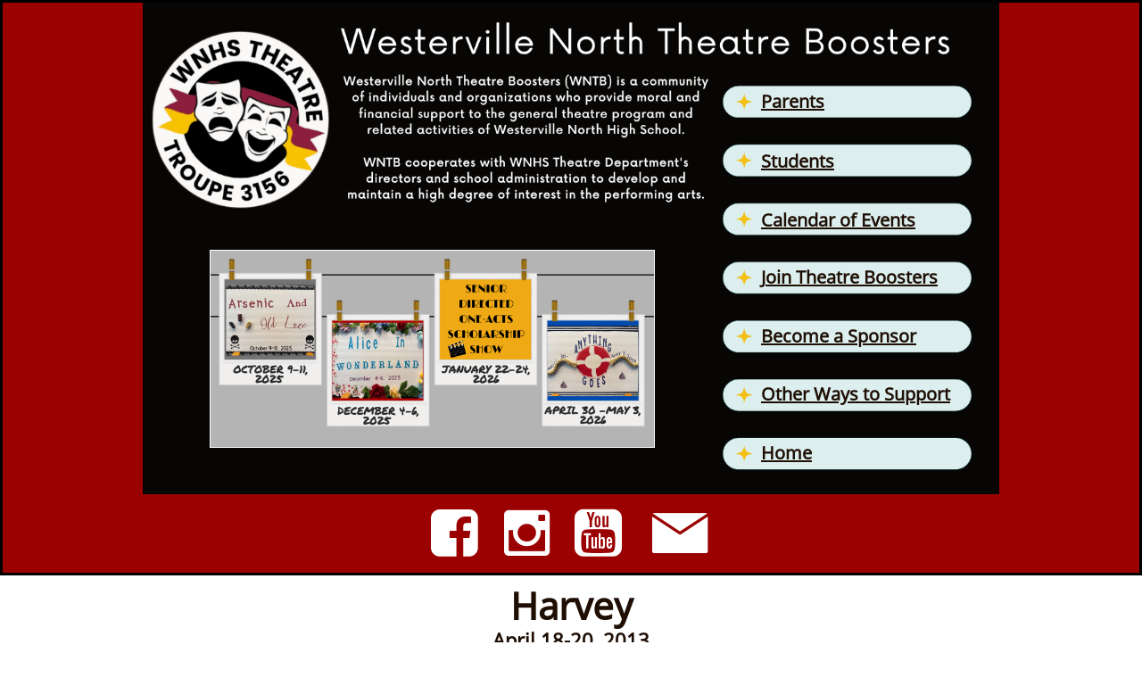

--- FILE ---
content_type: text/html
request_url: https://www.wnhstheatre.org/harvey
body_size: 11997
content:
<!DOCTYPE html PUBLIC "-//W3C//DTD XHTML 1.0 Transitional//EN" "http://www.w3.org/TR/xhtml1/DTD/xhtml1-transitional.dtd">
<html xmlns="http://www.w3.org/1999/xhtml">
<head>
<title>Harvey</title>
<meta http-equiv="Content-Type" content="text/html; charset=utf-8"/>
<meta http-equiv="X-UA-Compatible" content="IE=edge">
<meta name="SKYPE_TOOLBAR" content="SKYPE_TOOLBAR_PARSER_COMPATIBLE"/>
<meta name="HandheldFriendly" content="True" />
<meta name="MobileOptimized" content="1024" />
<meta name="viewport" content="width=1024" /> 
<meta name="twitter:card" content="summary"/>
<meta property="og:image" content="https://storage.googleapis.com/wzsitethumbnails/site-42870102/800x500.jpg"/>
<meta property="og:image:width" content="800"/>
<meta property="og:image:height" content="500"/>

<script async="" src="https://www.googletagmanager.com/gtag/js?id=UA-81146800-1"></script>
<script type="text/javascript">
window.dataLayer=window.dataLayer||[];function gtag(){window.dataLayer.push(arguments);}
gtag('js',new Date());gtag('config', 'UA-81146800-1')
</script>

<script type="text/javascript">
var _fc;window.getInsights=function(a,b){_fc||(_fc=a,a=null),window.AMInsights?(_fc&&(_fc(window.AMInsights),_fc=null),a&&a(window.AMInsights)):(b=b||25,setTimeout(function(){window.getInsights(a,2*b)},b))};
</script>
<script type="text/javascript" src="https://assets.mywebsitebuilder.com/assets/t.js?brand=WebsiteBuilder&v=g-202507311507277730" async></script>
<script type="text/javascript">
window.getInsights(function(insights){insights.init('50c60fdb-7be0-42ff-ac2b-11aa0a2a5be2');});
</script>

<link rel='stylesheet' type='text/css' href='https://components.mywebsitebuilder.com/g-202507311507277730/viewer-website-builder/viewer.css'/>

<script type='text/javascript'>
var PageData = {"baseAddress":"www.wnhstheatre.org","ServicesBasePath":"","isTablet":false,"siteSettings":{"analyticsTrackingId":"\"UA-81146800-1\"","doneFirstPublish":"true","enableColumnsGrid":"false","isFirstMobileUse":"true","mobileIsDeactivated":"true","paypalAccountId":"\"wnhstheatreboosters@gmail.com\"","PayPalcurrency":"\"USD\"","showAlwaysColumnsGrid":"false"},"defaultAjaxPageID":"id1595882255887","PageNotFound":false};
var Global = {"FacebookAppID":null,"IsMobileView":false,"IsTabletView":false,"IsMobileClient":false,"CloudflareOptions":6,"SiteID":42870102};
var SiteInformation = {"groupId":42870102,"isPublished":false,"limitations":{"video":{"limitation":{"isLimited":true},"dialog":{"isDiscount":false}},"pages":{"limitation":{"isLimited":true},"dialog":{"isDiscount":false}},"ecommerce":{"limitation":{"isLimited":true},"dialog":{"isDiscount":false}},"publish":{"limitation":{"isLimited":true},"dialog":{"isDiscount":false}},"stats":{"limitation":{"isLimited":false},"dialog":{"isDiscount":false}},"storage":{"limitation":{"isLimited":true},"dialog":{"isDiscount":false}},"file":{"limitation":{"isLimited":true},"dialog":{"isDiscount":false}},"premium":{"limitation":{"isLimited":false},"dialog":{"isDiscount":false}},"mobile":{"limitation":{"isLimited":true},"dialog":{"isDiscount":false}},"newSites":{"limitation":{"isLimited":true},"dialog":{"isDiscount":false}},"favicon":{"limitation":{"isLimited":true},"dialog":{"isDiscount":false}},"embedded":{"limitation":{"isLimited":true},"dialog":{"isDiscount":false}},"bannerFeature":{"limitation":{"isLimited":false},"dialog":{"isDiscount":false},"iframeUrl":"https://components.mywebsitebuilder.com/websitebuilder/freebanner.html","iframeHeight":"66px"},"history":{"limitation":{"isLimited":true},"dialog":{"isDiscount":false}},"posts":{"limitation":{"isLimited":true},"dialog":{"isDiscount":false}},"hdvideo":{"limitation":{"isLimited":true},"dialog":{"isDiscount":false}},"totalPages":{"limitation":{"isLimited":true},"dialog":{"isDiscount":false}},"advancedStats":{"limitation":{"isLimited":false},"dialog":{"isDiscount":false}},"form":{"limitation":{"isLimited":true},"dialog":{"isDiscount":false}}},"isPremium":true,"isSaved":false,"siteType":0,"isTemplate":false,"baseVersion":"79027633","isFirstSiteVersion":false,"hasSites":false,"storeInformation":{},"appMarketInformation":{}};
var Settings = {"UserStorageUrlsMap":{"2":"https://wzukusers.blob.core.windows.net/user-{0}/","6":"https://storage.googleapis.com/wzukusers/user-{0}/","61":"https://storage.googleapis.com/wzukusers/user-{0}/","100":"https://storage.googleapis.com/te-hosted-sites/user-{0}/","105":"https://storage.googleapis.com/te-sitey-sites/user-{0}/","103":"https://storage.googleapis.com/te-websitebuilder-sites/user-{0}/","102":"https://storage.googleapis.com/te-sitelio-sites/user-{0}/","106":"https://storage.googleapis.com/te-sitebuilder-sites/user-{0}/"},"WebzaiStorageUrlsMap":{"2":"https://wzuk.blob.core.windows.net/assets/","6":"https://storage.googleapis.com/wzuk/assets/","61":"https://storage.googleapis.com/wzuk/assets/"},"InsightsTrackerUrl":"https://assets.mywebsitebuilder.com/assets","GoogleMapsApiKey":"AIzaSyAqaQi9jcubdxfJYHzuhBi4GabaQjRErdg","RecaptchaSiteKey":"6LdgzEMUAAAAAFc-E_zfJj3HppLm1G9_UkairPBB","StaticContentUrl":"https://webzaidev.blob.core.windows.net/","ServiceAddress":"https://editor.websitebuilder.com/","ApplicationRoot":"https://components.mywebsitebuilder.com/g-202507311507277730","Brand":3,"ApplicationDomain":"websitebuilder.com","YoutubeApiKey":"","InstagramClientId":"483843269120637","AppsIframeRoot":"https://components.mywebsitebuilder.com","AppVersion":"g-202507311507277730","DevelopmentMode":"","ServiceEndpoints":{"Store":{"EmbedApi":"https://embed.websitebuilder.com/dist/src/","PublicApi":"https://store-api.websitebuilder.com/v1/"},"Storage":null},"ImageProxy":"https://images.builderservices.io/s/?","DataProxy":"https://data.mywebsitebuilder.com","IsApiPartner":false,"BrandName":"WebsiteBuilder","RaygunSettings":null,"FreeBannerUrl":"https://components.mywebsitebuilder.com/websitebuilder/freebanner.html"};

</script>
<script src='https://components.mywebsitebuilder.com/g-202507311507277730/viewer/viewer.js' type='text/javascript'></script>

<script src='https://storage.googleapis.com/te-websitebuilder-sites/user-21976263/sites/42870102/5709a3b7460d95iVRtD8/8f0ebc426fc7418cae23fb9a18849e49.js?1767671047' type='text/javascript'></script>
<script src='https://storage.googleapis.com/te-websitebuilder-sites/user-21976263/sites/42870102/5709a3b7460d95iVRtD8/2a11a996e9504eeaa23eacf0c55a4720.js?1767671047' type='text/javascript'></script>
<script src='https://storage.googleapis.com/te-websitebuilder-sites/user-21976263/sites/42870102/5709a3b7460d95iVRtD8/82b10a89d220421db2c39be97402784d.js?1767671047' type='text/javascript'></script>
<script type='text/javascript'>
var SiteFilesMap = {"page-1403784258535":"https://storage.googleapis.com/te-websitebuilder-sites/user-21976263/sites/42870102/5709a3b7460d95iVRtD8/e9767850d665469781d45d2642e6b5a9.js","page-id1460250541272":"https://storage.googleapis.com/te-websitebuilder-sites/user-21976263/sites/42870102/5709a3b7460d95iVRtD8/29d4c7cdeda34d8f9aa1f1ff0536914b.js","page-id1460262295121":"https://storage.googleapis.com/te-websitebuilder-sites/user-21976263/sites/42870102/5709a3b7460d95iVRtD8/304cbf21470f47c6868909363ba32a61.js","page-id1504388267192":"https://storage.googleapis.com/te-websitebuilder-sites/user-21976263/sites/42870102/5709a3b7460d95iVRtD8/c630f8fe4d8e416fb14bf09b16dd4066.js","page-id1539708544871":"https://storage.googleapis.com/te-websitebuilder-sites/user-21976263/sites/42870102/5709a3b7460d95iVRtD8/a7111f1ba39f4f16bc73b2e7b946b7dd.js","page-id1539733391395":"https://storage.googleapis.com/te-websitebuilder-sites/user-21976263/sites/42870102/5709a3b7460d95iVRtD8/3d7a9238273142aba3d332c3f7b946e5.js","page-id1541772554883":"https://storage.googleapis.com/te-websitebuilder-sites/user-21976263/sites/42870102/5709a3b7460d95iVRtD8/e8b57561656a4b05a87106b7d0e9de1b.js","page-id1545165487624":"https://storage.googleapis.com/te-websitebuilder-sites/user-21976263/sites/42870102/5709a3b7460d95iVRtD8/732e51ee80844fb48d2cf649739dc57a.js","page-id1562853509108":"https://storage.googleapis.com/te-websitebuilder-sites/user-21976263/sites/42870102/5709a3b7460d95iVRtD8/fd7ec9c34d8b42959a7e9e51ef30553b.js","page-id1562899133266":"https://storage.googleapis.com/te-websitebuilder-sites/user-21976263/sites/42870102/5709a3b7460d95iVRtD8/0c8b4bf8c1244a89904538e64286c3a3.js","page-id1562899145530":"https://storage.googleapis.com/te-websitebuilder-sites/user-21976263/sites/42870102/5709a3b7460d95iVRtD8/9d0c9e5506814e45a8ab904bafcadfeb.js","page-id1562900288594":"https://storage.googleapis.com/te-websitebuilder-sites/user-21976263/sites/42870102/5709a3b7460d95iVRtD8/1ecf63610c0a4f58987dd78f3b0940f8.js","page-id1562905246016":"https://storage.googleapis.com/te-websitebuilder-sites/user-21976263/sites/42870102/5709a3b7460d95iVRtD8/e23a72c8e1f64221b0fcc2b4f015e5a9.js","page-id1562905274024":"https://storage.googleapis.com/te-websitebuilder-sites/user-21976263/sites/42870102/5709a3b7460d95iVRtD8/b3c387efd77240f4915fade56a6ba953.js","page-id1562905290848":"https://storage.googleapis.com/te-websitebuilder-sites/user-21976263/sites/42870102/5709a3b7460d95iVRtD8/f539af8402a14eec8397c91aac45c0d5.js","page-id1562905319578":"https://storage.googleapis.com/te-websitebuilder-sites/user-21976263/sites/42870102/5709a3b7460d95iVRtD8/7e35100b90c342d2bd1bfef8dbe75218.js","page-id1562905334280":"https://storage.googleapis.com/te-websitebuilder-sites/user-21976263/sites/42870102/5709a3b7460d95iVRtD8/dbc8968c39154b0da03570d93aa928c6.js","page-id1562905385900":"https://storage.googleapis.com/te-websitebuilder-sites/user-21976263/sites/42870102/5709a3b7460d95iVRtD8/fa717b5d29b9412b87598bd65a0d8f3c.js","page-id1563249781115":"https://storage.googleapis.com/te-websitebuilder-sites/user-21976263/sites/42870102/5709a3b7460d95iVRtD8/d8f606c6b58744989234e7a6dc762a2a.js","page-id1563844958471":"https://storage.googleapis.com/te-websitebuilder-sites/user-21976263/sites/42870102/5709a3b7460d95iVRtD8/0b016d978f5f4c13a288bc07fabf1d28.js","page-id1563881310336":"https://storage.googleapis.com/te-websitebuilder-sites/user-21976263/sites/42870102/5709a3b7460d95iVRtD8/3089caa802af401bbc9d9ab6c6b75dea.js","page-id1563893117812":"https://storage.googleapis.com/te-websitebuilder-sites/user-21976263/sites/42870102/5709a3b7460d95iVRtD8/695911b05c6241f8a0ec3b1b26b92123.js","page-id1563896683668":"https://storage.googleapis.com/te-websitebuilder-sites/user-21976263/sites/42870102/5709a3b7460d95iVRtD8/edb330880c1b419cb18376dffcce94d5.js","page-id1563913726074":"https://storage.googleapis.com/te-websitebuilder-sites/user-21976263/sites/42870102/5709a3b7460d95iVRtD8/cc04c0d91c084ea89b8343924879cdf1.js","page-id1563915087831":"https://storage.googleapis.com/te-websitebuilder-sites/user-21976263/sites/42870102/5709a3b7460d95iVRtD8/9e40cd9ec63445b1b5ae6ba26138c70b.js","page-id1563922025919":"https://storage.googleapis.com/te-websitebuilder-sites/user-21976263/sites/42870102/5709a3b7460d95iVRtD8/6dfd550e42954defa4cedbc9c621fb4e.js","page-id1563935521634":"https://storage.googleapis.com/te-websitebuilder-sites/user-21976263/sites/42870102/5709a3b7460d95iVRtD8/5973a90f60654231853c62d5aaa108e6.js","page-id1563990054213":"https://storage.googleapis.com/te-websitebuilder-sites/user-21976263/sites/42870102/5709a3b7460d95iVRtD8/0e03a887cc914f23b62b2b639840ebe5.js","page-id1563990361905":"https://storage.googleapis.com/te-websitebuilder-sites/user-21976263/sites/42870102/5709a3b7460d95iVRtD8/cf29570bb0444e839eaed48ba01cee49.js","page-id1564009278389":"https://storage.googleapis.com/te-websitebuilder-sites/user-21976263/sites/42870102/5709a3b7460d95iVRtD8/521cc759621f43ecae07020a3cc18a3a.js","page-id1564019717417":"https://storage.googleapis.com/te-websitebuilder-sites/user-21976263/sites/42870102/5709a3b7460d95iVRtD8/a3a76feacef44439a5b15ad49c7951b4.js","page-id1564020337316":"https://storage.googleapis.com/te-websitebuilder-sites/user-21976263/sites/42870102/5709a3b7460d95iVRtD8/31e32ab8c1584814afb72998a4c56f09.js","page-id1564021462257":"https://storage.googleapis.com/te-websitebuilder-sites/user-21976263/sites/42870102/5709a3b7460d95iVRtD8/52253d969a4647b8beef5421fb8b68ca.js","page-id1564106524471":"https://storage.googleapis.com/te-websitebuilder-sites/user-21976263/sites/42870102/5709a3b7460d95iVRtD8/527c497266174b7ca607791651a0dfaa.js","page-id1564108965606":"https://storage.googleapis.com/te-websitebuilder-sites/user-21976263/sites/42870102/5709a3b7460d95iVRtD8/ff0743c9a5344fff863a9feef05fe6da.js","page-id1564254533379":"https://storage.googleapis.com/te-websitebuilder-sites/user-21976263/sites/42870102/5709a3b7460d95iVRtD8/aba6378aa561487b9b58ec5cc0ba409a.js","page-id1564597639726":"https://storage.googleapis.com/te-websitebuilder-sites/user-21976263/sites/42870102/5709a3b7460d95iVRtD8/1bfad411a4f94635adee43d272e03ca7.js","page-id1564598485427":"https://storage.googleapis.com/te-websitebuilder-sites/user-21976263/sites/42870102/5709a3b7460d95iVRtD8/96f47bcfeb3a4f6a8a39ad9140e8dcd9.js","page-id1564599040387":"https://storage.googleapis.com/te-websitebuilder-sites/user-21976263/sites/42870102/5709a3b7460d95iVRtD8/c1a6ece8673a456cbf12e51fb2d27405.js","page-id1565297857385":"https://storage.googleapis.com/te-websitebuilder-sites/user-21976263/sites/42870102/5709a3b7460d95iVRtD8/741b37717da34d6dad6cac0e7b84d9e1.js","page-id1567473647446":"https://storage.googleapis.com/te-websitebuilder-sites/user-21976263/sites/42870102/5709a3b7460d95iVRtD8/bfe11110d9d949529b2bb3554b9aa3d6.js","page-id1569262258529":"https://storage.googleapis.com/te-websitebuilder-sites/user-21976263/sites/42870102/5709a3b7460d95iVRtD8/4e524c6fc6704d7e8280ce1b905a9476.js","page-id1569935575117":"https://storage.googleapis.com/te-websitebuilder-sites/user-21976263/sites/42870102/5709a3b7460d95iVRtD8/7a477c00cc5d472e84c841f1f5812d80.js","page-id1575401965728":"https://storage.googleapis.com/te-websitebuilder-sites/user-21976263/sites/42870102/5709a3b7460d95iVRtD8/3fd17adeafce46a58b4f90b7c5533f55.js","page-id1575557428608":"https://storage.googleapis.com/te-websitebuilder-sites/user-21976263/sites/42870102/5709a3b7460d95iVRtD8/4044710c7dff417c90baa1400103d647.js","page-id1578498619605":"https://storage.googleapis.com/te-websitebuilder-sites/user-21976263/sites/42870102/5709a3b7460d95iVRtD8/c50c492cac804bf28e92004804ea0370.js","page-id1578665951639":"https://storage.googleapis.com/te-websitebuilder-sites/user-21976263/sites/42870102/5709a3b7460d95iVRtD8/b929dcb54e4f4b2b95c3769063a9a8bb.js","page-id1587372532909":"https://storage.googleapis.com/te-websitebuilder-sites/user-21976263/sites/42870102/5709a3b7460d95iVRtD8/d90bb92448844ff0a6f5402bc4fb1a8d.js","page-id1595730205948":"https://storage.googleapis.com/te-websitebuilder-sites/user-21976263/sites/42870102/5709a3b7460d95iVRtD8/cc9afce664ee43acb98b6d21ea27ce7f.js","page-id1595796141354":"https://storage.googleapis.com/te-websitebuilder-sites/user-21976263/sites/42870102/5709a3b7460d95iVRtD8/de9d40d85fa84849948cc2d8040f0df7.js","page-id1595815686024":"https://storage.googleapis.com/te-websitebuilder-sites/user-21976263/sites/42870102/5709a3b7460d95iVRtD8/b40e28286a5249b18d03a84f8b283d60.js","page-id1595857282666":"https://storage.googleapis.com/te-websitebuilder-sites/user-21976263/sites/42870102/5709a3b7460d95iVRtD8/d3ed7a3b7eb34089b244cfa158ae47e8.js","page-id1595864422225":"https://storage.googleapis.com/te-websitebuilder-sites/user-21976263/sites/42870102/5709a3b7460d95iVRtD8/1e899a1fdf9040a295165091bfaaaf30.js","page-id1595882255887":"https://storage.googleapis.com/te-websitebuilder-sites/user-21976263/sites/42870102/5709a3b7460d95iVRtD8/2a11a996e9504eeaa23eacf0c55a4720.js","page-id1601599480545":"https://storage.googleapis.com/te-websitebuilder-sites/user-21976263/sites/42870102/5709a3b7460d95iVRtD8/34d5f995f2f946fcb3b8dbb0ffd28809.js","page-id1602281359643":"https://storage.googleapis.com/te-websitebuilder-sites/user-21976263/sites/42870102/5709a3b7460d95iVRtD8/48cf1a27a78045a08de54d3081254f11.js","page-id1603520907154":"https://storage.googleapis.com/te-websitebuilder-sites/user-21976263/sites/42870102/5709a3b7460d95iVRtD8/1b74d1844a3241deb926fbe8a090b7ee.js","page-id1606156274419":"https://storage.googleapis.com/te-websitebuilder-sites/user-21976263/sites/42870102/5709a3b7460d95iVRtD8/71d944b454d6422d9d21a2b833b13375.js","page-id1606258302677":"https://storage.googleapis.com/te-websitebuilder-sites/user-21976263/sites/42870102/5709a3b7460d95iVRtD8/5f4cd08fb74e47d9922b3e247ac5d99c.js","page-id1608346297062":"https://storage.googleapis.com/te-websitebuilder-sites/user-21976263/sites/42870102/5709a3b7460d95iVRtD8/d3c79b969a9b429586d20722c69efad6.js","page-id1609264152499":"https://storage.googleapis.com/te-websitebuilder-sites/user-21976263/sites/42870102/5709a3b7460d95iVRtD8/47abbdfbe3d44d08991f26c10ef8fb17.js","page-id1614142028248":"https://storage.googleapis.com/te-websitebuilder-sites/user-21976263/sites/42870102/5709a3b7460d95iVRtD8/aac22996d06e4f629aa35cfcb5e90612.js","page-id1615330617096":"https://storage.googleapis.com/te-websitebuilder-sites/user-21976263/sites/42870102/5709a3b7460d95iVRtD8/c2bcd83b929d4646a867567986aee800.js","page-id1615858397798":"https://storage.googleapis.com/te-websitebuilder-sites/user-21976263/sites/42870102/5709a3b7460d95iVRtD8/10d257a4f0ca46c49192e0c365ed2571.js","page-id1616894769765":"https://storage.googleapis.com/te-websitebuilder-sites/user-21976263/sites/42870102/5709a3b7460d95iVRtD8/5e3cf0c9857b490e900e7a12768fdf01.js","page-id1621971507504":"https://storage.googleapis.com/te-websitebuilder-sites/user-21976263/sites/42870102/5709a3b7460d95iVRtD8/b24f10acec2645558591d43a6fa93f93.js","page-id1625674318067":"https://storage.googleapis.com/te-websitebuilder-sites/user-21976263/sites/42870102/5709a3b7460d95iVRtD8/4a723b7d08f9479b9ff2d64e1e815344.js","page-id1630452030792":"https://storage.googleapis.com/te-websitebuilder-sites/user-21976263/sites/42870102/5709a3b7460d95iVRtD8/abd61f6fe0854b659818713147c75e0d.js","page-id1630452060288":"https://storage.googleapis.com/te-websitebuilder-sites/user-21976263/sites/42870102/5709a3b7460d95iVRtD8/394caa6fb8d74346a4c23f91f847310e.js","page-id1630452076733":"https://storage.googleapis.com/te-websitebuilder-sites/user-21976263/sites/42870102/5709a3b7460d95iVRtD8/3c2ec03bebc44437bfc276bc5fd6b58a.js","page-id1630452104811":"https://storage.googleapis.com/te-websitebuilder-sites/user-21976263/sites/42870102/5709a3b7460d95iVRtD8/c1f07bee50594c1ba0726d9390043be3.js","page-id1632764627269":"https://storage.googleapis.com/te-websitebuilder-sites/user-21976263/sites/42870102/5709a3b7460d95iVRtD8/12ea935cf3ba4f0c849770a31830f70d.js","page-id1642715453525":"https://storage.googleapis.com/te-websitebuilder-sites/user-21976263/sites/42870102/5709a3b7460d95iVRtD8/ade869b4fa4c44eb965e4e95c96ba8a5.js","page-id1649287304242":"https://storage.googleapis.com/te-websitebuilder-sites/user-21976263/sites/42870102/5709a3b7460d95iVRtD8/704b6d68d1ae4618ab266a73f8a61d03.js","page-id1663253269204":"https://storage.googleapis.com/te-websitebuilder-sites/user-21976263/sites/42870102/5709a3b7460d95iVRtD8/40c1ce303943470e9dd401fc6d55b986.js","page-id1667322703231":"https://storage.googleapis.com/te-websitebuilder-sites/user-21976263/sites/42870102/5709a3b7460d95iVRtD8/d79eff4462fa4e53a61b8026aeeb5d89.js","page-id1670700801028":"https://storage.googleapis.com/te-websitebuilder-sites/user-21976263/sites/42870102/5709a3b7460d95iVRtD8/e5fc88702c974ba1b4a4ff774d6fb4e7.js","page-id1675526352914":"https://storage.googleapis.com/te-websitebuilder-sites/user-21976263/sites/42870102/5709a3b7460d95iVRtD8/f2e70e1478f54a57a30d37ea31cb74ae.js","page-id1680796242782":"https://storage.googleapis.com/te-websitebuilder-sites/user-21976263/sites/42870102/5709a3b7460d95iVRtD8/8ce329f205c4410e8177f0b0040d2c2c.js","page-id1688068207549":"https://storage.googleapis.com/te-websitebuilder-sites/user-21976263/sites/42870102/5709a3b7460d95iVRtD8/3ccfefcb55984150b85671e595e889ac.js","page-id1695296763178":"https://storage.googleapis.com/te-websitebuilder-sites/user-21976263/sites/42870102/5709a3b7460d95iVRtD8/fb2be83c4df242caa73a38fc2ce9932c.js","page-id1704404718330":"https://storage.googleapis.com/te-websitebuilder-sites/user-21976263/sites/42870102/5709a3b7460d95iVRtD8/e4f8fda0f4f14f25b25418ca97bf3c0b.js","page-id1705330951269":"https://storage.googleapis.com/te-websitebuilder-sites/user-21976263/sites/42870102/5709a3b7460d95iVRtD8/24ed398c33f14abfb753b40e081e46d2.js","page-id1705763981467":"https://storage.googleapis.com/te-websitebuilder-sites/user-21976263/sites/42870102/5709a3b7460d95iVRtD8/8c31b5be2d98487d9333792e614cddf4.js","page-id1726071678138":"https://storage.googleapis.com/te-websitebuilder-sites/user-21976263/sites/42870102/5709a3b7460d95iVRtD8/a2dc5d708b354f61937ab6a5bd68bd17.js","page-id1728133214429":"https://storage.googleapis.com/te-websitebuilder-sites/user-21976263/sites/42870102/5709a3b7460d95iVRtD8/7d5f6e91ee6b40f2b26cf4c61a3ef3e9.js","page-id1731332308092":"https://storage.googleapis.com/te-websitebuilder-sites/user-21976263/sites/42870102/5709a3b7460d95iVRtD8/5435a359d516463fb0eabb9f02f3d8ed.js","page-id1745676468473":"https://storage.googleapis.com/te-websitebuilder-sites/user-21976263/sites/42870102/5709a3b7460d95iVRtD8/d8f372b914734df7addb1cf9fd4b2faa.js","master-1343569893636":"https://storage.googleapis.com/te-websitebuilder-sites/user-21976263/sites/42870102/5709a3b7460d95iVRtD8/82b10a89d220421db2c39be97402784d.js","site-structure":"https://storage.googleapis.com/te-websitebuilder-sites/user-21976263/sites/42870102/5709a3b7460d95iVRtD8/8f0ebc426fc7418cae23fb9a18849e49.js"};
</script>


<style type="text/css"> #mobile-loading-screen, #desktop-loading-screen{position:absolute;left:0;top:0;right:0;bottom:0;z-index:100000000;background:white url('[data-uri]') center center no-repeat;} body.state-loading-mobile-viewer, body.state-loading-mobile-viewer .page-element, body.state-loading-mobile-viewer #body-element, body.state-loading-desktop-viewer, body.state-loading-desktop-viewer .page-element, body.state-loading-desktop-viewer #body-element{height:100%;width:100%;overflow-y:hidden !important;} </style>
<script type="text/javascript">
var DynamicPageContent = null;
var DBSiteMetaData = { "pagesStructureInformation":{"pagesData":{"1403784258535":{"metaTags":"","headerCode":"","footerCode":"","tags":[],"id":"1403784258535","pageID":null,"pid":null,"title":"Home","name":null,"pageTitle":"WNHS Theatre Boosters","description":"Westerville North Theatre Boosters page 2016","keyWords":"wnhs theatre boosters, westerville north theatre, westerville north theater","index":1,"isHomePage":true,"shareStyle":true,"useNameASTitle":false,"supportsMobileStates":true,"urlAlias":"","useNameASUrl":false,"useDefaultTitle":false,"masterPageListName":"","masterPageType":"","isSearchEngineDisabled":false,"menu":{"isMobileDisabled":false}},"id1460250541272":{"metaTags":"","headerCode":"","footerCode":"","tags":[],"id":"id1460250541272","pageID":null,"pid":null,"title":"Parents","name":null,"pageTitle":"","description":"","keyWords":"","index":3,"isHomePage":false,"shareStyle":true,"useNameASTitle":false,"supportsMobileStates":true,"urlAlias":"parents","useNameASUrl":true,"useDefaultTitle":false,"masterPageListName":"","masterPageType":"","isSearchEngineDisabled":false,"menu":{"isMobileDisabled":false}},"id1460262295121":{"metaTags":"","headerCode":"","footerCode":"","tags":[],"id":"id1460262295121","pageID":null,"pid":null,"title":"Directors","name":null,"pageTitle":"","description":"","keyWords":"","index":5,"isHomePage":false,"shareStyle":true,"useNameASTitle":false,"supportsMobileStates":true,"urlAlias":"directors","useNameASUrl":true,"useDefaultTitle":false,"masterPageListName":"","masterPageType":"","isSearchEngineDisabled":false,"menu":{"isDesktopDisabled":true,"isMobileDisabled":true}},"id1504388267192":{"metaTags":"","headerCode":"","footerCode":"","tags":[],"id":"id1504388267192","pageID":null,"pid":null,"title":"Support","name":null,"pageTitle":"","description":"","keyWords":"","index":7,"isHomePage":false,"shareStyle":true,"useNameASTitle":false,"supportsMobileStates":true,"urlAlias":"support","useNameASUrl":true,"useDefaultTitle":false,"masterPageListName":"","masterPageType":"","isSearchEngineDisabled":false,"menu":{"isMobileDisabled":false}},"id1539708544871":{"metaTags":"","headerCode":"","footerCode":"","tags":[],"id":"id1539708544871","pageID":null,"pid":null,"title":"Calendar","name":null,"pageTitle":"","description":"","keyWords":"","index":8,"isHomePage":false,"shareStyle":true,"useNameASTitle":false,"supportsMobileStates":true,"urlAlias":"calendar","useNameASUrl":true,"useDefaultTitle":false,"masterPageListName":"","masterPageType":"","isSearchEngineDisabled":false},"id1539733391395":{"metaTags":"","headerCode":"","footerCode":"","tags":[],"id":"id1539733391395","pageID":null,"pid":null,"title":"Students","name":null,"pageTitle":"","description":"","keyWords":"","index":4,"isHomePage":false,"shareStyle":true,"useNameASTitle":false,"supportsMobileStates":true,"urlAlias":"students","useNameASUrl":true,"useDefaultTitle":false,"masterPageListName":"","masterPageType":"","isSearchEngineDisabled":false},"id1541772554883":{"metaTags":"","headerCode":"","footerCode":"","tags":[],"id":"id1541772554883","pageID":null,"pid":null,"title":"Senior Showcase","name":null,"pageTitle":"","description":"","keyWords":"","index":6,"isHomePage":false,"shareStyle":true,"useNameASTitle":false,"supportsMobileStates":true,"urlAlias":"senior-showcase","useNameASUrl":true,"useDefaultTitle":false,"masterPageListName":"","masterPageType":"","isSearchEngineDisabled":false,"menu":{"isDesktopDisabled":true,"isMobileDisabled":true}},"id1545165487624":{"metaTags":"","headerCode":"","footerCode":"","tags":[],"id":"id1545165487624","pageID":null,"pid":null,"title":"Production Photo Gallery","name":null,"pageTitle":"","description":"","keyWords":"","index":2,"isHomePage":false,"shareStyle":true,"useNameASTitle":false,"supportsMobileStates":true,"urlAlias":"production-photo-gallery","useNameASUrl":true,"useDefaultTitle":false,"masterPageListName":"","masterPageType":"","isSearchEngineDisabled":false,"menu":{"isDesktopDisabled":true,"isMobileDisabled":true}},"id1562853509108":{"metaTags":"","headerCode":"","footerCode":"","tags":[],"id":"id1562853509108","pageID":null,"pid":null,"title":"Meeting Minutes","name":null,"pageTitle":"","description":"","keyWords":"","index":9,"isHomePage":false,"shareStyle":false,"useNameASTitle":false,"supportsMobileStates":true,"urlAlias":"meeting-minutes","useNameASUrl":true,"useDefaultTitle":false,"masterPageListName":"","masterPageType":"","isSearchEngineDisabled":false,"menu":{"isDesktopDisabled":true,"isMobileDisabled":true}},"id1562899133266":{"metaTags":"","headerCode":"","footerCode":"","tags":[],"id":"id1562899133266","pageID":null,"pid":null,"title":"You're a Good Man, Charlie Brown","name":null,"pageTitle":"","description":"","keyWords":"","index":10,"isHomePage":false,"shareStyle":false,"useNameASTitle":false,"supportsMobileStates":true,"urlAlias":"you-re-a-good-man-charlie-brown","useNameASUrl":true,"useDefaultTitle":false,"masterPageListName":"","masterPageType":"","isSearchEngineDisabled":false,"menu":{"isDesktopDisabled":true,"isMobileDisabled":true}},"id1562899145530":{"metaTags":"","headerCode":"","footerCode":"","tags":[],"id":"id1562899145530","pageID":null,"pid":null,"title":"A Christmas Carol","name":null,"pageTitle":"","description":"","keyWords":"","index":11,"isHomePage":false,"shareStyle":false,"useNameASTitle":false,"supportsMobileStates":true,"urlAlias":"a-christmas-carol","useNameASUrl":true,"useDefaultTitle":false,"masterPageListName":"","masterPageType":"","isSearchEngineDisabled":false,"menu":{"isDesktopDisabled":true,"isMobileDisabled":true}},"id1562900288594":{"metaTags":"","headerCode":"","footerCode":"","tags":[],"id":"id1562900288594","pageID":null,"pid":null,"title":"News Archive","name":null,"pageTitle":"","description":"","keyWords":"","index":12,"isHomePage":false,"shareStyle":false,"useNameASTitle":false,"supportsMobileStates":true,"urlAlias":"news-archive","useNameASUrl":true,"useDefaultTitle":false,"masterPageListName":"","masterPageType":"","isSearchEngineDisabled":false,"menu":{"isDesktopDisabled":true,"isMobileDisabled":true}},"id1562905246016":{"metaTags":"","headerCode":"","footerCode":"","tags":[],"id":"id1562905246016","pageID":null,"pid":null,"title":"Newsies","name":null,"pageTitle":"","description":"","keyWords":"","index":13,"isHomePage":false,"shareStyle":false,"useNameASTitle":false,"supportsMobileStates":true,"urlAlias":"newsies","useNameASUrl":true,"useDefaultTitle":false,"masterPageListName":"","masterPageType":"","isSearchEngineDisabled":false,"menu":{"isDesktopDisabled":true,"isMobileDisabled":true}},"id1562905274024":{"metaTags":"","headerCode":"","footerCode":"","tags":[],"id":"id1562905274024","pageID":null,"pid":null,"title":"SD1A 2018-19","name":null,"pageTitle":"","description":"","keyWords":"","index":14,"isHomePage":false,"shareStyle":false,"useNameASTitle":false,"supportsMobileStates":true,"urlAlias":"sd1a-2018-19","useNameASUrl":true,"useDefaultTitle":false,"masterPageListName":"","masterPageType":"","isSearchEngineDisabled":false,"menu":{"isDesktopDisabled":true,"isMobileDisabled":true}},"id1562905290848":{"metaTags":"","headerCode":"","footerCode":"","tags":[],"id":"id1562905290848","pageID":null,"pid":null,"title":"The Addams Family","name":null,"pageTitle":"","description":"","keyWords":"","index":15,"isHomePage":false,"shareStyle":false,"useNameASTitle":false,"supportsMobileStates":true,"urlAlias":"the-addams-family","useNameASUrl":true,"useDefaultTitle":false,"masterPageListName":"","masterPageType":"","isSearchEngineDisabled":false,"menu":{"isDesktopDisabled":true,"isMobileDisabled":true}},"id1562905319578":{"metaTags":"","headerCode":"","footerCode":"","tags":[],"id":"id1562905319578","pageID":null,"pid":null,"title":"SD1A 2017-18","name":null,"pageTitle":"","description":"","keyWords":"","index":16,"isHomePage":false,"shareStyle":false,"useNameASTitle":false,"supportsMobileStates":true,"urlAlias":"sd1a-2017-18","useNameASUrl":true,"useDefaultTitle":false,"masterPageListName":"","masterPageType":"","isSearchEngineDisabled":false,"menu":{"isDesktopDisabled":true,"isMobileDisabled":true}},"id1562905334280":{"metaTags":"","headerCode":"","footerCode":"","tags":[],"id":"id1562905334280","pageID":null,"pid":null,"title":"Mary Poppins","name":null,"pageTitle":"","description":"","keyWords":"","index":17,"isHomePage":false,"shareStyle":false,"useNameASTitle":false,"supportsMobileStates":true,"urlAlias":"mary-poppins","useNameASUrl":true,"useDefaultTitle":false,"masterPageListName":"","masterPageType":"","isSearchEngineDisabled":false,"menu":{"isDesktopDisabled":true,"isMobileDisabled":true}},"id1562905385900":{"metaTags":"","headerCode":"","footerCode":"","tags":[],"id":"id1562905385900","pageID":null,"pid":null,"title":"Miracle on 34th Street","name":null,"pageTitle":"","description":"","keyWords":"","index":18,"isHomePage":false,"shareStyle":false,"useNameASTitle":false,"supportsMobileStates":true,"urlAlias":"miracle-on-34th-street","useNameASUrl":true,"useDefaultTitle":false,"masterPageListName":"","masterPageType":"","isSearchEngineDisabled":false,"menu":{"isDesktopDisabled":true,"isMobileDisabled":true}},"id1563249781115":{"metaTags":"","headerCode":"","footerCode":"","tags":[],"id":"id1563249781115","pageID":null,"pid":null,"title":"As Y'All Dig It","name":null,"pageTitle":"","description":"","keyWords":"","index":19,"isHomePage":false,"shareStyle":false,"useNameASTitle":false,"supportsMobileStates":true,"urlAlias":"as-y-all-dig-it","useNameASUrl":true,"useDefaultTitle":false,"masterPageListName":"","masterPageType":"","isSearchEngineDisabled":false,"menu":{"isDesktopDisabled":true,"isMobileDisabled":true}},"id1563844958471":{"metaTags":"","headerCode":"","footerCode":"","tags":[],"id":"id1563844958471","pageID":null,"pid":null,"title":"SD1A 2016-17","name":null,"pageTitle":"","description":"","keyWords":"","index":20,"isHomePage":false,"shareStyle":false,"useNameASTitle":false,"supportsMobileStates":true,"urlAlias":"sd1a-2016-17","useNameASUrl":true,"useDefaultTitle":false,"masterPageListName":"","masterPageType":"","isSearchEngineDisabled":false,"menu":{"isDesktopDisabled":true,"isMobileDisabled":true}},"id1563881310336":{"metaTags":"","headerCode":"","footerCode":"","tags":[],"id":"id1563881310336","pageID":null,"pid":null,"title":"Cinderella","name":null,"pageTitle":"","description":"","keyWords":"","index":21,"isHomePage":false,"shareStyle":false,"useNameASTitle":false,"supportsMobileStates":true,"urlAlias":"cinderella","useNameASUrl":true,"useDefaultTitle":false,"masterPageListName":"","masterPageType":"","isSearchEngineDisabled":false,"menu":{"isDesktopDisabled":true,"isMobileDisabled":true}},"id1563893117812":{"metaTags":"","headerCode":"","footerCode":"","tags":[],"id":"id1563893117812","pageID":null,"pid":null,"title":"Musical Review 2016","name":null,"pageTitle":"","description":"","keyWords":"","index":22,"isHomePage":false,"shareStyle":false,"useNameASTitle":false,"supportsMobileStates":true,"urlAlias":"musical-review-2016","useNameASUrl":true,"useDefaultTitle":false,"masterPageListName":"","masterPageType":"","isSearchEngineDisabled":false,"menu":{"isDesktopDisabled":true,"isMobileDisabled":true}},"id1563896683668":{"metaTags":"","headerCode":"","footerCode":"","tags":[],"id":"id1563896683668","pageID":null,"pid":null,"title":"Thoroughly Modern Millie","name":null,"pageTitle":"","description":"","keyWords":"","index":23,"isHomePage":false,"shareStyle":false,"useNameASTitle":false,"supportsMobileStates":true,"urlAlias":"thoroughly-modern-millie","useNameASUrl":true,"useDefaultTitle":false,"masterPageListName":"","masterPageType":"","isSearchEngineDisabled":false,"menu":{"isDesktopDisabled":true,"isMobileDisabled":true}},"id1563913726074":{"metaTags":"","headerCode":"","footerCode":"","tags":[],"id":"id1563913726074","pageID":null,"pid":null,"title":"Frankenstein","name":null,"pageTitle":"","description":"","keyWords":"","index":24,"isHomePage":false,"shareStyle":false,"useNameASTitle":false,"supportsMobileStates":true,"urlAlias":"frankenstein","useNameASUrl":true,"useDefaultTitle":false,"masterPageListName":"","masterPageType":"","isSearchEngineDisabled":false,"menu":{"isDesktopDisabled":true,"isMobileDisabled":true}},"id1563915087831":{"metaTags":"","headerCode":"","footerCode":"","tags":[],"id":"id1563915087831","pageID":null,"pid":null,"title":"SD1A 2015-16","name":null,"pageTitle":"","description":"","keyWords":"","index":25,"isHomePage":false,"shareStyle":false,"useNameASTitle":false,"supportsMobileStates":true,"urlAlias":"sd1a-2015-16","useNameASUrl":true,"useDefaultTitle":false,"masterPageListName":"","masterPageType":"","isSearchEngineDisabled":false,"menu":{"isDesktopDisabled":true,"isMobileDisabled":true}},"id1563922025919":{"metaTags":"","headerCode":"","footerCode":"","tags":[],"id":"id1563922025919","pageID":null,"pid":null,"title":"Night of the Living Dead","name":null,"pageTitle":"","description":"","keyWords":"","index":26,"isHomePage":false,"shareStyle":false,"useNameASTitle":false,"supportsMobileStates":true,"urlAlias":"night-of-the-living-dead","useNameASUrl":true,"useDefaultTitle":false,"masterPageListName":"","masterPageType":"","isSearchEngineDisabled":false,"menu":{"isDesktopDisabled":true,"isMobileDisabled":true}},"id1563935521634":{"metaTags":"","headerCode":"","footerCode":"","tags":[],"id":"id1563935521634","pageID":null,"pid":null,"title":"Hello, Dolly!","name":null,"pageTitle":"","description":"","keyWords":"","index":27,"isHomePage":false,"shareStyle":false,"useNameASTitle":false,"supportsMobileStates":true,"urlAlias":"hello-dolly","useNameASUrl":true,"useDefaultTitle":false,"masterPageListName":"","masterPageType":"","isSearchEngineDisabled":false,"menu":{"isDesktopDisabled":true,"isMobileDisabled":true}},"id1563990054213":{"metaTags":"","headerCode":"","footerCode":"","tags":[],"id":"id1563990054213","pageID":null,"pid":null,"title":"Cheaper By The Dozen","name":null,"pageTitle":"","description":"","keyWords":"","index":28,"isHomePage":false,"shareStyle":false,"useNameASTitle":false,"supportsMobileStates":true,"urlAlias":"cheaper-by-the-dozen","useNameASUrl":true,"useDefaultTitle":false,"masterPageListName":"","masterPageType":"","isSearchEngineDisabled":false,"menu":{"isDesktopDisabled":true,"isMobileDisabled":true}},"id1563990361905":{"metaTags":"","headerCode":"","footerCode":"","tags":[],"id":"id1563990361905","pageID":null,"pid":null,"title":"Snow White and the Seven Dwarfs","name":null,"pageTitle":"","description":"","keyWords":"","index":29,"isHomePage":false,"shareStyle":false,"useNameASTitle":false,"supportsMobileStates":true,"urlAlias":"snow-white-and-the-seven-dwarfs","useNameASUrl":true,"useDefaultTitle":false,"masterPageListName":"","masterPageType":"","isSearchEngineDisabled":false,"menu":{"isDesktopDisabled":true,"isMobileDisabled":true}},"id1564009278389":{"metaTags":"","headerCode":"","footerCode":"","tags":[],"id":"id1564009278389","pageID":null,"pid":null,"title":"Super Shows Showcase","name":null,"pageTitle":"","description":"","keyWords":"","index":30,"isHomePage":false,"shareStyle":false,"useNameASTitle":false,"supportsMobileStates":true,"urlAlias":"super-shows-showcase","useNameASUrl":true,"useDefaultTitle":false,"masterPageListName":"","masterPageType":"","isSearchEngineDisabled":false,"menu":{"isDesktopDisabled":true,"isMobileDisabled":true}},"id1564019717417":{"metaTags":"","headerCode":"","footerCode":"","tags":[],"id":"id1564019717417","pageID":null,"pid":null,"title":"Alice's Adventures in Wonderland","name":null,"pageTitle":"","description":"","keyWords":"","index":31,"isHomePage":false,"shareStyle":false,"useNameASTitle":false,"supportsMobileStates":true,"urlAlias":"alice-s-adventures-in-wonderland","useNameASUrl":true,"useDefaultTitle":false,"masterPageListName":"","masterPageType":"","isSearchEngineDisabled":false,"menu":{"isDesktopDisabled":true,"isMobileDisabled":true}},"id1564020337316":{"metaTags":"","headerCode":"","footerCode":"","tags":[],"id":"id1564020337316","pageID":null,"pid":null,"title":"Arsenic and Old Lace","name":null,"pageTitle":"","description":"","keyWords":"","index":32,"isHomePage":false,"shareStyle":false,"useNameASTitle":false,"supportsMobileStates":true,"urlAlias":"arsenic-and-old-lace","useNameASUrl":true,"useDefaultTitle":false,"masterPageListName":"","masterPageType":"","isSearchEngineDisabled":false,"menu":{"isDesktopDisabled":true,"isMobileDisabled":true}},"id1564021462257":{"metaTags":"","headerCode":"","footerCode":"","tags":[],"id":"id1564021462257","pageID":null,"pid":null,"title":"SD1A 2010-11","name":null,"pageTitle":"","description":"","keyWords":"","index":33,"isHomePage":false,"shareStyle":false,"useNameASTitle":false,"supportsMobileStates":true,"urlAlias":"sd1a-2010-11","useNameASUrl":true,"useDefaultTitle":false,"masterPageListName":"","masterPageType":"","isSearchEngineDisabled":false,"menu":{"isDesktopDisabled":true,"isMobileDisabled":true}},"id1564106524471":{"metaTags":"","headerCode":"","footerCode":"","tags":[],"id":"id1564106524471","pageID":null,"pid":null,"title":"Bang Bang You're Dead","name":null,"pageTitle":"","description":"","keyWords":"","index":34,"isHomePage":false,"shareStyle":false,"useNameASTitle":false,"supportsMobileStates":true,"urlAlias":"bang-bang-you-re-dead","useNameASUrl":true,"useDefaultTitle":false,"masterPageListName":"","masterPageType":"","isSearchEngineDisabled":false,"menu":{"isDesktopDisabled":true,"isMobileDisabled":true}},"id1564108965606":{"metaTags":"","headerCode":"","footerCode":"","tags":[],"id":"id1564108965606","pageID":null,"pid":null,"title":"Footloose","name":null,"pageTitle":"","description":"","keyWords":"","index":35,"isHomePage":false,"shareStyle":false,"useNameASTitle":false,"supportsMobileStates":true,"urlAlias":"footloose","useNameASUrl":true,"useDefaultTitle":false,"masterPageListName":"","masterPageType":"","isSearchEngineDisabled":false,"menu":{"isDesktopDisabled":true,"isMobileDisabled":true}},"id1564254533379":{"metaTags":"","headerCode":"","footerCode":"","tags":[],"id":"id1564254533379","pageID":null,"pid":null,"title":"Crazy For You","name":null,"pageTitle":"","description":"","keyWords":"","index":36,"isHomePage":false,"shareStyle":false,"useNameASTitle":false,"supportsMobileStates":true,"urlAlias":"crazy-for-you","useNameASUrl":true,"useDefaultTitle":false,"masterPageListName":"","masterPageType":"","isSearchEngineDisabled":false,"menu":{"isDesktopDisabled":true,"isMobileDisabled":true}},"id1564597639726":{"metaTags":"","headerCode":"","footerCode":"","tags":[],"id":"id1564597639726","pageID":null,"pid":null,"title":"The Wonderful Wizard of Neverland","name":null,"pageTitle":"","description":"","keyWords":"","index":37,"isHomePage":false,"shareStyle":false,"useNameASTitle":false,"supportsMobileStates":true,"urlAlias":"the-wonderful-wizard-of-neverland","useNameASUrl":true,"useDefaultTitle":false,"masterPageListName":"","masterPageType":"","isSearchEngineDisabled":false,"menu":{"isDesktopDisabled":true,"isMobileDisabled":true}},"id1564598485427":{"metaTags":"","headerCode":"","footerCode":"","tags":[],"id":"id1564598485427","pageID":null,"pid":null,"title":"Willy Wonka","name":null,"pageTitle":"","description":"","keyWords":"","index":38,"isHomePage":false,"shareStyle":false,"useNameASTitle":false,"supportsMobileStates":true,"urlAlias":"willy-wonka","useNameASUrl":true,"useDefaultTitle":false,"masterPageListName":"","masterPageType":"","isSearchEngineDisabled":false,"menu":{"isDesktopDisabled":true,"isMobileDisabled":true}},"id1564599040387":{"metaTags":"","headerCode":"","footerCode":"","tags":[],"id":"id1564599040387","pageID":null,"pid":null,"title":"Hairspray","name":null,"pageTitle":"","description":"","keyWords":"","index":39,"isHomePage":false,"shareStyle":false,"useNameASTitle":false,"supportsMobileStates":true,"urlAlias":"hairspray","useNameASUrl":true,"useDefaultTitle":false,"masterPageListName":"","masterPageType":"","isSearchEngineDisabled":false,"menu":{"isDesktopDisabled":true,"isMobileDisabled":true}},"id1565297857385":{"metaTags":"","headerCode":"","footerCode":"","tags":[],"id":"id1565297857385","pageID":null,"pid":null,"title":"SD1A 2014-15","name":null,"pageTitle":"","description":"","keyWords":"","index":40,"isHomePage":false,"shareStyle":false,"useNameASTitle":false,"supportsMobileStates":true,"urlAlias":"sd1a-2014-15","useNameASUrl":true,"useDefaultTitle":false,"masterPageListName":"","masterPageType":"","isSearchEngineDisabled":false,"menu":{"isDesktopDisabled":true,"isMobileDisabled":true}},"id1567473647446":{"metaTags":"","headerCode":"","footerCode":"","tags":[],"id":"id1567473647446","pageID":null,"pid":null,"title":"Dearly Departed","name":null,"pageTitle":"","description":"","keyWords":"","index":41,"isHomePage":false,"shareStyle":false,"useNameASTitle":false,"supportsMobileStates":true,"urlAlias":"dearly-departed","useNameASUrl":true,"useDefaultTitle":false,"masterPageListName":"","masterPageType":"","isSearchEngineDisabled":false,"menu":{"isDesktopDisabled":true,"isMobileDisabled":true}},"id1569262258529":{"metaTags":"","headerCode":"","footerCode":"","tags":[],"id":"id1569262258529","pageID":null,"pid":null,"title":"SD1A 2019-2020","name":null,"pageTitle":"","description":"","keyWords":"","index":42,"isHomePage":false,"shareStyle":false,"useNameASTitle":false,"supportsMobileStates":true,"urlAlias":"sd1a-2019-2020","useNameASUrl":true,"useDefaultTitle":false,"masterPageListName":"","masterPageType":"","isSearchEngineDisabled":false,"menu":{"isDesktopDisabled":true,"isMobileDisabled":true}},"id1569935575117":{"metaTags":"","headerCode":"","footerCode":"","tags":[],"id":"id1569935575117","pageID":null,"pid":null,"title":"Dearly Departed Gallery","name":null,"pageTitle":"","description":"","keyWords":"","index":43,"isHomePage":false,"shareStyle":false,"useNameASTitle":false,"supportsMobileStates":true,"urlAlias":"dearly-departed-gallery","useNameASUrl":true,"useDefaultTitle":false,"masterPageListName":"","masterPageType":"","isSearchEngineDisabled":false,"menu":{"isDesktopDisabled":true,"isMobileDisabled":true}},"id1575401965728":{"metaTags":"","headerCode":"","footerCode":"","tags":[],"id":"id1575401965728","pageID":null,"pid":null,"title":"Mamma Mia!","name":null,"pageTitle":"","description":"","keyWords":"","index":44,"isHomePage":false,"shareStyle":false,"useNameASTitle":false,"supportsMobileStates":true,"urlAlias":"mamma-mia","useNameASUrl":true,"useDefaultTitle":false,"masterPageListName":"","masterPageType":"","isSearchEngineDisabled":true,"menu":{"isDesktopDisabled":true,"isMobileDisabled":true}},"id1575557428608":{"metaTags":"","headerCode":"","footerCode":"","tags":[],"id":"id1575557428608","pageID":null,"pid":null,"title":"SD1A 2019 Photos","name":null,"pageTitle":"","description":"","keyWords":"","index":45,"isHomePage":false,"shareStyle":false,"useNameASTitle":false,"supportsMobileStates":true,"urlAlias":"sd1a-2019-photos","useNameASUrl":true,"useDefaultTitle":false,"masterPageListName":"","masterPageType":"","isSearchEngineDisabled":false,"menu":{"isDesktopDisabled":true,"isMobileDisabled":true}},"id1578498619605":{"metaTags":"","headerCode":"","footerCode":"","tags":[],"id":"id1578498619605","pageID":null,"pid":null,"title":"Ohio Thespians Conference","name":null,"pageTitle":"","description":"","keyWords":"","index":46,"isHomePage":false,"shareStyle":false,"useNameASTitle":false,"supportsMobileStates":true,"urlAlias":"ohio-thespians-conference","useNameASUrl":true,"useDefaultTitle":false,"masterPageListName":"","masterPageType":"","isSearchEngineDisabled":false,"menu":{"isDesktopDisabled":true,"isMobileDisabled":true}},"id1578665951639":{"metaTags":"","headerCode":"","footerCode":"","tags":[],"id":"id1578665951639","pageID":null,"pid":null,"title":"Scholarships","name":null,"pageTitle":"","description":"","keyWords":"","index":47,"isHomePage":false,"shareStyle":false,"useNameASTitle":false,"supportsMobileStates":true,"urlAlias":"scholarships","useNameASUrl":true,"useDefaultTitle":false,"masterPageListName":"","masterPageType":"","isSearchEngineDisabled":false,"menu":{"isDesktopDisabled":true,"isMobileDisabled":true}},"id1587372532909":{"metaTags":"","headerCode":"","footerCode":"","tags":[],"id":"id1587372532909","pageID":null,"pid":null,"title":"Mamma Mia! gallery","name":null,"pageTitle":"","description":"","keyWords":"","index":48,"isHomePage":false,"shareStyle":false,"useNameASTitle":false,"supportsMobileStates":true,"urlAlias":"mamma-mia-gallery","useNameASUrl":true,"useDefaultTitle":false,"masterPageListName":"","masterPageType":"","isSearchEngineDisabled":false,"menu":{"isDesktopDisabled":true,"isMobileDisabled":true}},"id1595730205948":{"metaTags":"","headerCode":"","footerCode":"","tags":[],"id":"id1595730205948","pageID":null,"pid":null,"title":"Anne Frank and Me","name":null,"pageTitle":"","description":"","keyWords":"","index":49,"isHomePage":false,"shareStyle":false,"useNameASTitle":false,"supportsMobileStates":true,"urlAlias":"anne-frank-and-me","useNameASUrl":true,"useDefaultTitle":false,"masterPageListName":"","masterPageType":"","isSearchEngineDisabled":false,"menu":{"isDesktopDisabled":true,"isMobileDisabled":true}},"id1595796141354":{"metaTags":"","headerCode":"","footerCode":"","tags":[],"id":"id1595796141354","pageID":null,"pid":null,"title":"Legend of Sleepy Hollow","name":null,"pageTitle":"","description":"","keyWords":"","index":50,"isHomePage":false,"shareStyle":false,"useNameASTitle":false,"supportsMobileStates":true,"urlAlias":"legend-of-sleepy-hollow","useNameASUrl":true,"useDefaultTitle":false,"masterPageListName":"","masterPageType":"","isSearchEngineDisabled":false,"menu":{"isDesktopDisabled":true,"isMobileDisabled":true}},"id1595815686024":{"metaTags":"","headerCode":"","footerCode":"","tags":[],"id":"id1595815686024","pageID":null,"pid":null,"title":"Peter Pan","name":null,"pageTitle":"","description":"","keyWords":"","index":51,"isHomePage":false,"shareStyle":false,"useNameASTitle":false,"supportsMobileStates":true,"urlAlias":"peter-pan","useNameASUrl":true,"useDefaultTitle":false,"masterPageListName":"","masterPageType":"","isSearchEngineDisabled":false,"menu":{"isDesktopDisabled":true,"isMobileDisabled":true}},"id1595857282666":{"metaTags":"","headerCode":"","footerCode":"","tags":[],"id":"id1595857282666","pageID":null,"pid":null,"title":"Little Women","name":null,"pageTitle":"","description":"","keyWords":"","index":52,"isHomePage":false,"shareStyle":false,"useNameASTitle":false,"supportsMobileStates":true,"urlAlias":"little-women","useNameASUrl":true,"useDefaultTitle":false,"masterPageListName":"","masterPageType":"","isSearchEngineDisabled":false,"menu":{"isDesktopDisabled":true,"isMobileDisabled":true}},"id1595864422225":{"metaTags":"","headerCode":"","footerCode":"","tags":[],"id":"id1595864422225","pageID":null,"pid":null,"title":"Murder Can Be Habit Forming","name":null,"pageTitle":"","description":"","keyWords":"","index":53,"isHomePage":false,"shareStyle":false,"useNameASTitle":false,"supportsMobileStates":true,"urlAlias":"murder-can-be-habit-forming","useNameASUrl":true,"useDefaultTitle":false,"masterPageListName":"","masterPageType":"","isSearchEngineDisabled":false,"menu":{"isDesktopDisabled":true,"isMobileDisabled":true}},"id1595882255887":{"metaTags":"","headerCode":"","footerCode":"","tags":[],"id":"id1595882255887","pageID":null,"pid":null,"title":"Harvey","name":null,"pageTitle":"","description":"","keyWords":"","index":54,"isHomePage":false,"shareStyle":false,"useNameASTitle":false,"supportsMobileStates":true,"urlAlias":"harvey","useNameASUrl":true,"useDefaultTitle":false,"masterPageListName":"","masterPageType":"","isSearchEngineDisabled":false,"menu":{"isDesktopDisabled":true,"isMobileDisabled":true}},"id1601599480545":{"metaTags":"","headerCode":"","footerCode":"","tags":[],"id":"id1601599480545","pageID":null,"pid":null,"title":"Orphan Trains","name":null,"pageTitle":"","description":"","keyWords":"","index":55,"isHomePage":false,"shareStyle":false,"useNameASTitle":false,"supportsMobileStates":true,"urlAlias":"orphan-trains","useNameASUrl":true,"useDefaultTitle":false,"masterPageListName":"","masterPageType":"","isSearchEngineDisabled":false,"menu":{"isDesktopDisabled":true,"isMobileDisabled":true}},"id1602281359643":{"metaTags":"","headerCode":"","footerCode":"","tags":[],"id":"id1602281359643","pageID":null,"pid":null,"title":"Orphan Trains Ticketing","name":null,"pageTitle":"","description":"","keyWords":"","index":56,"isHomePage":false,"shareStyle":false,"useNameASTitle":false,"supportsMobileStates":true,"urlAlias":"orphan-trains-ticketing","useNameASUrl":true,"useDefaultTitle":false,"masterPageListName":"","masterPageType":"","isSearchEngineDisabled":false,"menu":{"isDesktopDisabled":true,"isMobileDisabled":true}},"id1603520907154":{"metaTags":"","headerCode":"","footerCode":"","tags":[],"id":"id1603520907154","pageID":null,"pid":null,"title":"Old Support Page - Curtain and Flamingos","name":null,"pageTitle":"","description":"","keyWords":"","index":57,"isHomePage":false,"shareStyle":false,"useNameASTitle":false,"supportsMobileStates":true,"urlAlias":"old-support-page-curtain-and-flamingos","useNameASUrl":true,"useDefaultTitle":false,"masterPageListName":"","masterPageType":"","isSearchEngineDisabled":true,"menu":{"isDesktopDisabled":true,"isMobileDisabled":true}},"id1606156274419":{"metaTags":"","headerCode":"","footerCode":"","tags":[],"id":"id1606156274419","pageID":null,"pid":null,"title":"Over the River and Through the Woods","name":null,"pageTitle":"","description":"","keyWords":"","index":58,"isHomePage":false,"shareStyle":false,"useNameASTitle":false,"supportsMobileStates":true,"urlAlias":"over-the-river-and-through-the-woods","useNameASUrl":true,"useDefaultTitle":false,"masterPageListName":"","masterPageType":"","isSearchEngineDisabled":false,"menu":{"isDesktopDisabled":true,"isMobileDisabled":true}},"id1606258302677":{"metaTags":"","headerCode":"","footerCode":"","tags":[],"id":"id1606258302677","pageID":null,"pid":null,"title":"SD1A 2020 - 2021","name":null,"pageTitle":"","description":"","keyWords":"","index":59,"isHomePage":false,"shareStyle":false,"useNameASTitle":false,"supportsMobileStates":true,"urlAlias":"sd1a-2020-2021","useNameASUrl":true,"useDefaultTitle":false,"masterPageListName":"","masterPageType":"","isSearchEngineDisabled":false,"menu":{"isDesktopDisabled":true,"isMobileDisabled":true}},"id1608346297062":{"metaTags":"","headerCode":"","footerCode":"","tags":[],"id":"id1608346297062","pageID":null,"pid":null,"title":"Public Over the River and Through the Woods","name":null,"pageTitle":"","description":"","keyWords":"","index":60,"isHomePage":false,"shareStyle":false,"useNameASTitle":false,"supportsMobileStates":true,"urlAlias":"public-over-the-river-and-through-the-woods","useNameASUrl":true,"useDefaultTitle":false,"masterPageListName":"","masterPageType":"","isSearchEngineDisabled":false,"menu":{"isDesktopDisabled":true,"isMobileDisabled":true}},"id1609264152499":{"metaTags":"","headerCode":"","footerCode":"","tags":[],"id":"id1609264152499","pageID":null,"pid":null,"title":"Old Time Radio Show","name":null,"pageTitle":"","description":"","keyWords":"","index":61,"isHomePage":false,"shareStyle":false,"useNameASTitle":false,"supportsMobileStates":true,"urlAlias":"old-time-radio-show","useNameASUrl":true,"useDefaultTitle":false,"masterPageListName":"","masterPageType":"","isSearchEngineDisabled":false,"menu":{"isDesktopDisabled":true,"isMobileDisabled":true}},"id1614142028248":{"metaTags":"","headerCode":"","footerCode":"","tags":[],"id":"id1614142028248","pageID":null,"pid":null,"title":"Over the River Ticketing","name":null,"pageTitle":"","description":"","keyWords":"","index":62,"isHomePage":false,"shareStyle":false,"useNameASTitle":false,"supportsMobileStates":true,"urlAlias":"over-the-river-ticketing","useNameASUrl":true,"useDefaultTitle":false,"masterPageListName":"","masterPageType":"","isSearchEngineDisabled":false,"menu":{"isDesktopDisabled":true,"isMobileDisabled":true}},"id1615330617096":{"metaTags":"","headerCode":"","footerCode":"","tags":[],"id":"id1615330617096","pageID":null,"pid":null,"title":"Archie Andrews: Christmas Shopping","name":null,"pageTitle":"","description":"","keyWords":"","index":63,"isHomePage":false,"shareStyle":false,"useNameASTitle":false,"supportsMobileStates":true,"urlAlias":"archie-andrews-christmas-shopping","useNameASUrl":true,"useDefaultTitle":false,"masterPageListName":"","masterPageType":"","isSearchEngineDisabled":false,"menu":{"isDesktopDisabled":true,"isMobileDisabled":true}},"id1615858397798":{"metaTags":"","headerCode":"","footerCode":"","tags":[],"id":"id1615858397798","pageID":null,"pid":null,"title":"Disney Musical Revue","name":null,"pageTitle":"","description":"","keyWords":"","index":64,"isHomePage":false,"shareStyle":false,"useNameASTitle":false,"supportsMobileStates":true,"urlAlias":"disney-musical-revue","useNameASUrl":true,"useDefaultTitle":false,"masterPageListName":"","masterPageType":"","isSearchEngineDisabled":false,"menu":{"isDesktopDisabled":true,"isMobileDisabled":true}},"id1616894769765":{"metaTags":"","headerCode":"","footerCode":"","tags":[],"id":"id1616894769765","pageID":null,"pid":null,"title":"Archie Show","name":null,"pageTitle":"","description":"","keyWords":"","index":65,"isHomePage":false,"shareStyle":false,"useNameASTitle":false,"supportsMobileStates":true,"urlAlias":"archie-show","useNameASUrl":true,"useDefaultTitle":false,"masterPageListName":"","masterPageType":"","isSearchEngineDisabled":true,"menu":{"isDesktopDisabled":true,"isMobileDisabled":true}},"id1621971507504":{"metaTags":"","headerCode":"","footerCode":"","tags":[],"id":"id1621971507504","pageID":null,"pid":null,"title":"SD1AStreamed","name":null,"pageTitle":"","description":"","keyWords":"","index":66,"isHomePage":false,"shareStyle":false,"useNameASTitle":false,"supportsMobileStates":true,"urlAlias":"sd1astreamed","useNameASUrl":true,"useDefaultTitle":false,"masterPageListName":"","masterPageType":"","isSearchEngineDisabled":false,"menu":{"isDesktopDisabled":true,"isMobileDisabled":true}},"id1625674318067":{"metaTags":"","headerCode":"","footerCode":"","tags":[],"id":"id1625674318067","pageID":null,"pid":206489,"title":"Encore","name":null,"pageTitle":"","description":"","keyWords":"","index":67,"isHomePage":false,"shareStyle":false,"useNameASTitle":false,"supportsMobileStates":true,"urlAlias":"encore","useNameASUrl":true,"useDefaultTitle":false,"masterPageListName":"","masterPageType":"","isSearchEngineDisabled":false,"menu":{"isDesktopDisabled":true,"isMobileDisabled":true}},"id1630452030792":{"metaTags":"","headerCode":"","footerCode":"","tags":[],"id":"id1630452030792","pageID":null,"pid":null,"title":"Steel Magnolias","name":null,"pageTitle":"","description":"","keyWords":"","index":68,"isHomePage":false,"shareStyle":false,"useNameASTitle":false,"supportsMobileStates":true,"urlAlias":"steel-magnolias","useNameASUrl":true,"useDefaultTitle":false,"masterPageListName":"","masterPageType":"","isSearchEngineDisabled":false,"menu":{"isDesktopDisabled":true,"isMobileDisabled":true}},"id1630452060288":{"metaTags":"","headerCode":"","footerCode":"","tags":[],"id":"id1630452060288","pageID":null,"pid":null,"title":"2021 SD1A","name":null,"pageTitle":"","description":"","keyWords":"","index":69,"isHomePage":false,"shareStyle":false,"useNameASTitle":false,"supportsMobileStates":true,"urlAlias":"2021-sd1a","useNameASUrl":true,"useDefaultTitle":false,"masterPageListName":"","masterPageType":"","isSearchEngineDisabled":false,"menu":{"isDesktopDisabled":true,"isMobileDisabled":true}},"id1630452076733":{"metaTags":"","headerCode":"","footerCode":"","tags":[],"id":"id1630452076733","pageID":null,"pid":null,"title":"Little Mermaid","name":null,"pageTitle":"","description":"","keyWords":"","index":70,"isHomePage":false,"shareStyle":false,"useNameASTitle":false,"supportsMobileStates":true,"urlAlias":"little-mermaid","useNameASUrl":true,"useDefaultTitle":false,"masterPageListName":"","masterPageType":"","isSearchEngineDisabled":false,"menu":{"isDesktopDisabled":true,"isMobileDisabled":true}},"id1630452104811":{"metaTags":"","headerCode":"","footerCode":"","tags":[],"id":"id1630452104811","pageID":null,"pid":null,"title":"MiraculousET","name":null,"pageTitle":"","description":"","keyWords":"","index":71,"isHomePage":false,"shareStyle":false,"useNameASTitle":false,"supportsMobileStates":true,"urlAlias":"miraculouset","useNameASUrl":true,"useDefaultTitle":false,"masterPageListName":"","masterPageType":"","isSearchEngineDisabled":false,"menu":{"isDesktopDisabled":true,"isMobileDisabled":true}},"id1632764627269":{"metaTags":"","headerCode":"","footerCode":"","tags":[],"id":"id1632764627269","pageID":null,"pid":null,"title":"SM Tickets","name":null,"pageTitle":"","description":"","keyWords":"","index":72,"isHomePage":false,"shareStyle":false,"useNameASTitle":false,"supportsMobileStates":true,"urlAlias":"sm-tickets","useNameASUrl":true,"useDefaultTitle":false,"masterPageListName":"","masterPageType":"","isSearchEngineDisabled":false,"menu":{"isDesktopDisabled":true,"isMobileDisabled":true}},"id1642715453525":{"metaTags":"","headerCode":"","footerCode":"","tags":[],"id":"id1642715453525","pageID":null,"pid":null,"title":"LM Tickets","name":null,"pageTitle":"","description":"","keyWords":"","index":73,"isHomePage":false,"shareStyle":false,"useNameASTitle":false,"supportsMobileStates":true,"urlAlias":"lm-tickets","useNameASUrl":true,"useDefaultTitle":false,"masterPageListName":"","masterPageType":"","isSearchEngineDisabled":false,"menu":{"isDesktopDisabled":true,"isMobileDisabled":true}},"id1649287304242":{"metaTags":"","headerCode":"","footerCode":"","tags":[],"id":"id1649287304242","pageID":null,"pid":null,"title":"ET Tickets","name":null,"pageTitle":"","description":"","keyWords":"","index":74,"isHomePage":false,"shareStyle":false,"useNameASTitle":false,"supportsMobileStates":true,"urlAlias":"et-tickets","useNameASUrl":true,"useDefaultTitle":false,"masterPageListName":"","masterPageType":"","isSearchEngineDisabled":false,"menu":{"isDesktopDisabled":true,"isMobileDisabled":true}},"id1663253269204":{"metaTags":"","headerCode":"","footerCode":"","tags":[],"id":"id1663253269204","pageID":null,"pid":null,"title":"Murder Tickets","name":null,"pageTitle":"","description":"","keyWords":"","index":75,"isHomePage":false,"shareStyle":false,"useNameASTitle":false,"supportsMobileStates":true,"urlAlias":"murder-tickets","useNameASUrl":true,"useDefaultTitle":false,"masterPageListName":"","masterPageType":"","isSearchEngineDisabled":false,"menu":{"isDesktopDisabled":true,"isMobileDisabled":true}},"id1667322703231":{"metaTags":"","headerCode":"","footerCode":"","tags":[],"id":"id1667322703231","pageID":null,"pid":null,"title":"Yes Santa","name":null,"pageTitle":"","description":"","keyWords":"","index":76,"isHomePage":false,"shareStyle":false,"useNameASTitle":false,"supportsMobileStates":true,"urlAlias":"yes-santa","useNameASUrl":true,"useDefaultTitle":false,"masterPageListName":"","masterPageType":"","isSearchEngineDisabled":false,"menu":{"isDesktopDisabled":true,"isMobileDisabled":true}},"id1670700801028":{"metaTags":"","headerCode":"","footerCode":"","tags":[],"id":"id1670700801028","pageID":null,"pid":null,"title":"SD1A 2023","name":null,"pageTitle":"","description":"","keyWords":"","index":77,"isHomePage":false,"shareStyle":false,"useNameASTitle":false,"supportsMobileStates":true,"urlAlias":"sd1a-2023","useNameASUrl":true,"useDefaultTitle":false,"masterPageListName":"","masterPageType":"","isSearchEngineDisabled":false,"menu":{"isDesktopDisabled":true,"isMobileDisabled":true}},"id1675526352914":{"metaTags":"","headerCode":"","footerCode":"","tags":[],"id":"id1675526352914","pageID":null,"pid":null,"title":"Ozzie","name":null,"pageTitle":"","description":"","keyWords":"","index":78,"isHomePage":false,"shareStyle":false,"useNameASTitle":false,"supportsMobileStates":true,"urlAlias":"ozzie","useNameASUrl":true,"useDefaultTitle":false,"masterPageListName":"","masterPageType":"","isSearchEngineDisabled":false,"menu":{"isDesktopDisabled":true,"isMobileDisabled":true}},"id1680796242782":{"metaTags":"","headerCode":"","footerCode":"","tags":[],"id":"id1680796242782","pageID":null,"pid":null,"title":"Band Geeks","name":null,"pageTitle":"","description":"","keyWords":"","index":79,"isHomePage":false,"shareStyle":false,"useNameASTitle":false,"supportsMobileStates":true,"urlAlias":"band-geeks","useNameASUrl":true,"useDefaultTitle":false,"masterPageListName":"","masterPageType":"","isSearchEngineDisabled":false,"menu":{"isDesktopDisabled":true,"isMobileDisabled":true}},"id1688068207549":{"metaTags":"","headerCode":"","footerCode":"","tags":[],"id":"id1688068207549","pageID":null,"pid":null,"title":"Test","name":null,"pageTitle":"","description":"","keyWords":"","index":80,"isHomePage":false,"shareStyle":false,"useNameASTitle":false,"supportsMobileStates":true,"urlAlias":"test","useNameASUrl":true,"useDefaultTitle":false,"masterPageListName":"","masterPageType":"","isSearchEngineDisabled":false,"menu":{"isDesktopDisabled":true,"isMobileDisabled":true}},"id1695296763178":{"metaTags":"","headerCode":"","footerCode":"","tags":[],"id":"id1695296763178","pageID":null,"pid":null,"title":"Play Wrong","name":null,"pageTitle":"","description":"","keyWords":"","index":81,"isHomePage":false,"shareStyle":false,"useNameASTitle":false,"supportsMobileStates":true,"urlAlias":"play-wrong","useNameASUrl":true,"useDefaultTitle":false,"masterPageListName":"","masterPageType":"","isSearchEngineDisabled":false,"menu":{"isDesktopDisabled":true,"isMobileDisabled":true}},"id1704404718330":{"metaTags":"","headerCode":"","footerCode":"","tags":[],"id":"id1704404718330","pageID":null,"pid":null,"title":"Wizard of Oz","name":null,"pageTitle":"","description":"","keyWords":"","index":82,"isHomePage":false,"shareStyle":false,"useNameASTitle":false,"supportsMobileStates":true,"urlAlias":"wizard-of-oz","useNameASUrl":true,"useDefaultTitle":false,"masterPageListName":"","masterPageType":"","isSearchEngineDisabled":false,"menu":{"isDesktopDisabled":true,"isMobileDisabled":true}},"id1705330951269":{"metaTags":"","headerCode":"","footerCode":"","tags":[],"id":"id1705330951269","pageID":null,"pid":null,"title":"2024 SD1A","name":null,"pageTitle":"","description":"","keyWords":"","index":83,"isHomePage":false,"shareStyle":false,"useNameASTitle":false,"supportsMobileStates":true,"urlAlias":"2024-sd1a","useNameASUrl":true,"useDefaultTitle":false,"masterPageListName":"","masterPageType":"","isSearchEngineDisabled":false,"menu":{"isDesktopDisabled":true,"isMobileDisabled":true}},"id1705763981467":{"metaTags":"","headerCode":"","footerCode":"","tags":[],"id":"id1705763981467","pageID":null,"pid":null,"title":"Wizard","name":null,"pageTitle":"","description":"","keyWords":"","index":84,"isHomePage":false,"shareStyle":false,"useNameASTitle":false,"supportsMobileStates":true,"urlAlias":"wizard","useNameASUrl":true,"useDefaultTitle":false,"masterPageListName":"","masterPageType":"","isSearchEngineDisabled":false,"menu":{"isDesktopDisabled":true,"isMobileDisabled":true}},"id1726071678138":{"metaTags":"","headerCode":"","footerCode":"","tags":[],"id":"id1726071678138","pageID":null,"pid":null,"title":"Mousetrap","name":null,"pageTitle":"","description":"","keyWords":"","index":85,"isHomePage":false,"shareStyle":false,"useNameASTitle":false,"supportsMobileStates":true,"urlAlias":"mousetrap","useNameASUrl":true,"useDefaultTitle":false,"masterPageListName":"","masterPageType":"","isSearchEngineDisabled":false,"menu":{"isDesktopDisabled":true,"isMobileDisabled":true}},"id1728133214429":{"metaTags":"","headerCode":"","footerCode":"","tags":[],"id":"id1728133214429","pageID":null,"pid":null,"title":"Mousetrap Playbill","name":null,"pageTitle":"","description":"","keyWords":"","index":86,"isHomePage":false,"shareStyle":false,"useNameASTitle":false,"supportsMobileStates":true,"urlAlias":"mousetrap-playbill","useNameASUrl":true,"useDefaultTitle":false,"masterPageListName":"","masterPageType":"","isSearchEngineDisabled":false,"menu":{"isDesktopDisabled":true,"isMobileDisabled":true}},"id1731332308092":{"metaTags":"","headerCode":"","footerCode":"","tags":[],"id":"id1731332308092","pageID":null,"pid":null,"title":"Silver Belles","name":null,"pageTitle":"","description":"","keyWords":"","index":87,"isHomePage":false,"shareStyle":false,"useNameASTitle":false,"supportsMobileStates":true,"urlAlias":"silver-belles","useNameASUrl":true,"useDefaultTitle":false,"masterPageListName":"","masterPageType":"","isSearchEngineDisabled":false,"menu":{"isDesktopDisabled":true,"isMobileDisabled":true}},"id1745676468473":{"metaTags":"","headerCode":"","footerCode":"","tags":[],"id":"id1745676468473","pageID":null,"pid":null,"title":"Seussical Playbill","name":null,"pageTitle":"","description":"","keyWords":"","index":88,"isHomePage":false,"shareStyle":false,"useNameASTitle":false,"supportsMobileStates":true,"urlAlias":"seussical-playbill","useNameASUrl":true,"useDefaultTitle":false,"masterPageListName":"","masterPageType":"","isSearchEngineDisabled":false,"menu":{"isDesktopDisabled":true,"isMobileDisabled":true}}},"pagesHierarchies": {"id1539733391395":["id1541772554883","id1460262295121"]}},"siteStructureInformation":{"masterPages": {"1343569893636":{"pagesIDs":["1403784258535","id1460250541272","id1460262295121","id1504388267192","id1539708544871","id1539733391395","id1541772554883","id1545165487624","id1562853509108","id1562899133266","id1562899145530","id1562900288594","id1562905246016","id1562905274024","id1562905290848","id1562905319578","id1562905334280","id1562905385900","id1563249781115","id1563844958471","id1563881310336","id1563893117812","id1563896683668","id1563913726074","id1563915087831","id1563922025919","id1563935521634","id1563990054213","id1563990361905","id1564009278389","id1564019717417","id1564020337316","id1564021462257","id1564106524471","id1564108965606","id1564254533379","id1564597639726","id1564598485427","id1564599040387","id1565297857385","id1567473647446","id1569262258529","id1569935575117","id1575401965728","id1575557428608","id1578498619605","id1578665951639","id1587372532909","id1595730205948","id1595796141354","id1595815686024","id1595857282666","id1595864422225","id1595882255887","id1601599480545","id1602281359643","id1603520907154","id1606156274419","id1606258302677","id1608346297062","id1609264152499","id1614142028248","id1615330617096","id1615858397798","id1616894769765","id1621971507504","id1625674318067","id1630452030792","id1630452060288","id1630452076733","id1630452104811","id1632764627269","id1642715453525","id1649287304242","id1663253269204","id1667322703231","id1670700801028","id1675526352914","id1680796242782","id1688068207549","id1695296763178","id1704404718330","id1705330951269","id1705763981467","id1726071678138","id1728133214429","id1731332308092","id1745676468473"]}},"listsInformation": {}} };
var TemporaryImages = {"id1545165487624":[141733035,141733035]};
Viewer.initialize();
</script>
</head>
<body class="state-loading-desktop-viewer">
<div id="desktop-loading-screen"></div>


<div id="body-element"></div>

</body>
</html>

